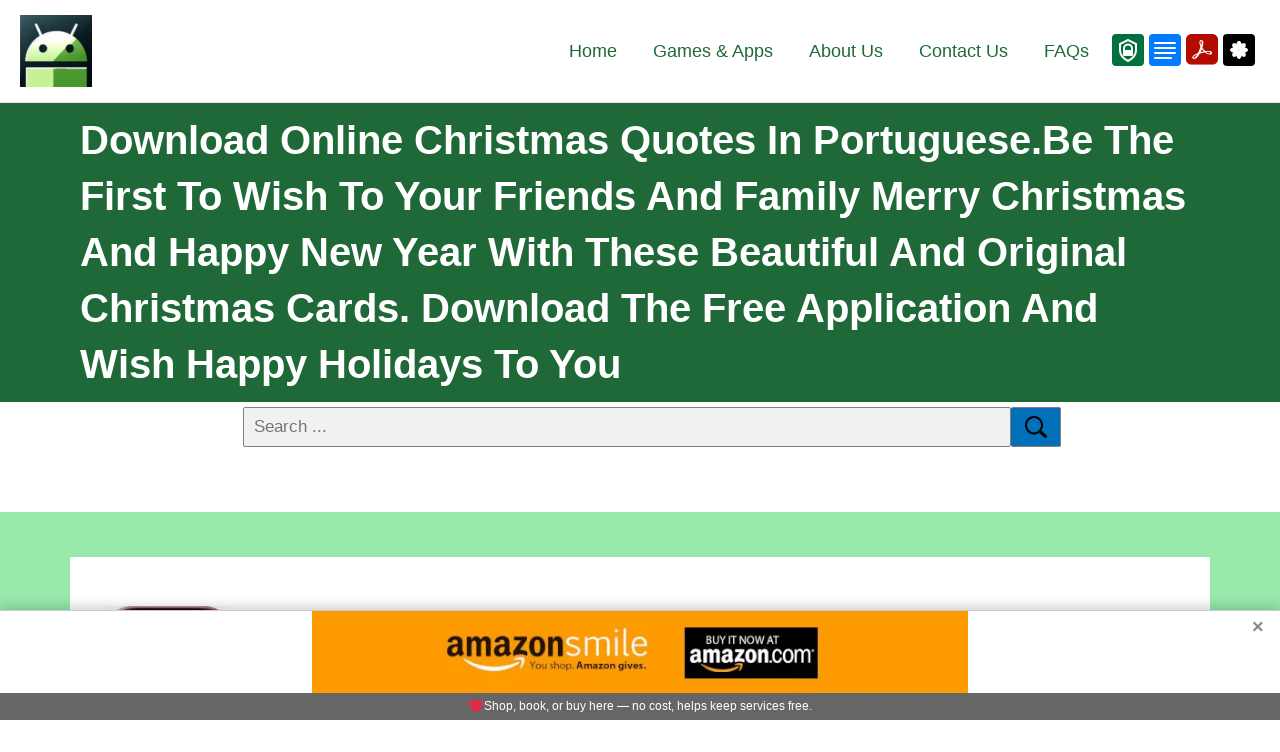

--- FILE ---
content_type: text/css
request_url: https://www.myandroid.org/wp-content/uploads/elementor/css/A.post-540.css,qver=1704633036.pagespeed.cf.1nGPcz9Acd.css
body_size: 578
content:
.elementor-540 .elementor-element.elementor-element-e497e98>.elementor-container{min-height:100px}.elementor-540 .elementor-element.elementor-element-e497e98:not(.elementor-motion-effects-element-type-background), .elementor-540 .elementor-element.elementor-element-e497e98 > .elementor-motion-effects-container > .elementor-motion-effects-layer{background-color:#1e6937}.elementor-540 .elementor-element.elementor-element-e497e98{transition:background .3s , border .3s , border-radius .3s , box-shadow .3s}.elementor-540 .elementor-element.elementor-element-e497e98>.elementor-background-overlay{transition:background .3s , border-radius .3s , opacity .3s}.elementor-540 .elementor-element.elementor-element-427da78a{text-align:left;z-index:1}.elementor-540 .elementor-element.elementor-element-427da78a .elementor-heading-title{color:#fff;font-family:"Ubuntu",sans-serif;font-size:3.5em;font-weight:700;text-transform:capitalize;font-style:normal;text-decoration:none}.elementor-540 .elementor-element.elementor-element-427da78a>.elementor-widget-container{margin:0% 0% 0% 0%;padding:1em 0 0 0}.elementor-540 .elementor-element.elementor-element-b0b0f46:not(.elementor-motion-effects-element-type-background), .elementor-540 .elementor-element.elementor-element-b0b0f46 > .elementor-motion-effects-container > .elementor-motion-effects-layer{background-color:#99e9ac}.elementor-540 .elementor-element.elementor-element-b0b0f46{transition:background .3s , border .3s , border-radius .3s , box-shadow .3s;padding:3em 0 4em 0}.elementor-540 .elementor-element.elementor-element-b0b0f46>.elementor-background-overlay{transition:background .3s , border-radius .3s , opacity .3s}.elementor-bc-flex-widget .elementor-540 .elementor-element.elementor-element-3b9428c.elementor-column .elementor-widget-wrap{align-items:center}.elementor-540 .elementor-element.elementor-element-3b9428c.elementor-column.elementor-element[data-element_type="column"]>.elementor-widget-wrap.elementor-element-populated{align-content:center;align-items:center}.elementor-540 .elementor-element.elementor-element-3b9428c > .elementor-widget-wrap > .elementor-widget:not(.elementor-widget__width-auto):not(.elementor-widget__width-initial):not(:last-child):not(.elementor-absolute){margin-bottom:10px}.elementor-540 .elementor-element.elementor-element-3b9428c:not(.elementor-motion-effects-element-type-background) > .elementor-widget-wrap, .elementor-540 .elementor-element.elementor-element-3b9428c > .elementor-widget-wrap > .elementor-motion-effects-container > .elementor-motion-effects-layer{background-color:#fff}.elementor-540 .elementor-element.elementor-element-3b9428c>.elementor-element-populated{transition:background .3s , border .3s , border-radius .3s , box-shadow .3s;padding:2em 1em 2em 1em}.elementor-540 .elementor-element.elementor-element-3b9428c>.elementor-element-populated>.elementor-background-overlay{transition:background .3s , border-radius .3s , opacity .3s}.elementor-540 .elementor-element.elementor-element-e86df5b>.elementor-widget-container{padding:19px 19px 19px 19px}.elementor-540 .elementor-element.elementor-element-3198bf71:not(.elementor-motion-effects-element-type-background), .elementor-540 .elementor-element.elementor-element-3198bf71 > .elementor-motion-effects-container > .elementor-motion-effects-layer{background-color:#fcfcfc}.elementor-540 .elementor-element.elementor-element-3198bf71{transition:background .3s , border .3s , border-radius .3s , box-shadow .3s;padding:3em 1em 3em 1em}.elementor-540 .elementor-element.elementor-element-3198bf71>.elementor-background-overlay{transition:background .3s , border-radius .3s , opacity .3s}.elementor-540 .elementor-element.elementor-element-3d50179.elementor-column>.elementor-widget-wrap{justify-content:center}.elementor-540 .elementor-element.elementor-element-3d50179 > .elementor-widget-wrap > .elementor-widget:not(.elementor-widget__width-auto):not(.elementor-widget__width-initial):not(:last-child):not(.elementor-absolute){margin-bottom:10px}.elementor-540 .elementor-element.elementor-element-2e054733{text-align:center}.elementor-540 .elementor-element.elementor-element-2e054733 .elementor-heading-title{color:#161B47FC;font-family:"Ubuntu",sans-serif;font-size:2.8em;font-weight:700;text-transform:capitalize;font-style:normal;text-decoration:none}.elementor-540 .elementor-element.elementor-element-59240c06{text-align:center}.elementor-540 .elementor-element.elementor-element-59240c06 .elementor-heading-title{color:#020207;font-family:"Ubuntu",sans-serif;font-size:1.3em;font-weight:300;font-style:normal;text-decoration:none;line-height:1.3em;-webkit-text-stroke-color:#000;stroke:#000;text-shadow:0 0 10px rgba(0,0,0,.3)}.elementor-540 .elementor-element.elementor-element-59240c06>.elementor-widget-container{margin:0% 0% 0% 0%;padding:0 5em 0 0}.elementor-bc-flex-widget .elementor-540 .elementor-element.elementor-element-5092a2f9.elementor-column .elementor-widget-wrap{align-items:center}.elementor-540 .elementor-element.elementor-element-5092a2f9.elementor-column.elementor-element[data-element_type="column"]>.elementor-widget-wrap.elementor-element-populated{align-content:center;align-items:center}.elementor-540 .elementor-element.elementor-element-60c1d19c>.elementor-element-populated{transition:background .3s , border .3s , border-radius .3s , box-shadow .3s;padding:2em 2em 2em 2em}.elementor-540 .elementor-element.elementor-element-60c1d19c>.elementor-element-populated>.elementor-background-overlay{transition:background .3s , border-radius .3s , opacity .3s}.elementor-540 .elementor-element.elementor-element-643c509b iframe{height:373px}@media (min-width:768px){.elementor-540 .elementor-element.elementor-element-60c1d19c{width:64.911%}}@media (max-width:1024px){.elementor-540 .elementor-element.elementor-element-427da78a{text-align:center}.elementor-540 .elementor-element.elementor-element-b0b0f46{padding:1em 1em 1em 1em}.elementor-540 .elementor-element.elementor-element-59240c06{text-align:center}.elementor-540 .elementor-element.elementor-element-59240c06>.elementor-widget-container{padding:1em 1em 1em 1em}.elementor-540 .elementor-element.elementor-element-60c1d19c>.elementor-element-populated{padding:1em 1em 1em 1em}}@media (max-width:767px){.elementor-540 .elementor-element.elementor-element-427da78a .elementor-heading-title{font-size:3em}.elementor-540 .elementor-element.elementor-element-3b9428c>.elementor-element-populated{padding:1em 1em 1em 1em}.elementor-540 .elementor-element.elementor-element-60c1d19c>.elementor-element-populated{margin:10% 0% 0% 0%;--e-column-margin-right:0%;--e-column-margin-left:0%;padding:0 0 0 0}}@media (max-width:1024px) and (min-width:768px){.elementor-540 .elementor-element.elementor-element-3b9428c{width:100%}.elementor-540 .elementor-element.elementor-element-5092a2f9{width:50%}.elementor-540 .elementor-element.elementor-element-60c1d19c{width:50%}}